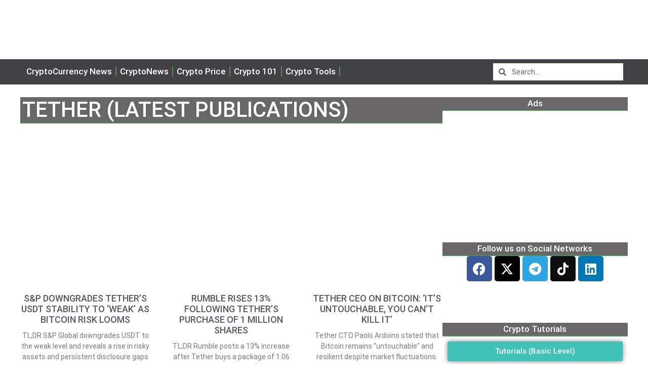

--- FILE ---
content_type: text/css; charset=utf-8
request_url: https://crypto-economy.com//wp-content/uploads/elementor/css/post-154996.css?ver=1763919873
body_size: 350
content:
.elementor-154996 .elementor-element.elementor-element-dc988fd{--display:flex;--flex-direction:column;--container-widget-width:100%;--container-widget-height:initial;--container-widget-flex-grow:0;--container-widget-align-self:initial;--background-transition:0.3s;}.elementor-154996 .elementor-element.elementor-element-5a1d7e7{--display:flex;--flex-direction:row;--container-widget-width:calc( ( 1 - var( --container-widget-flex-grow ) ) * 100% );--container-widget-height:100%;--container-widget-flex-grow:1;--container-widget-align-self:stretch;--align-items:stretch;--gap:20px 20px;--background-transition:0.3s;--margin-top:015px;--margin-bottom:02px;--margin-left:0px;--margin-right:0px;--padding-top:0px;--padding-bottom:0px;--padding-left:0px;--padding-right:0px;}.elementor-154996 .elementor-element.elementor-element-9699c77{--display:flex;--background-transition:0.3s;--padding-top:0px;--padding-bottom:0px;--padding-left:0px;--padding-right:0px;}.elementor-154996 .elementor-element.elementor-element-9699c77.e-con{--flex-grow:0;--flex-shrink:0;}.elementor-154996 .elementor-element.elementor-element-3c3cc63 .elementor-heading-title{color:#FFFFFF;}.elementor-154996 .elementor-element.elementor-element-3c3cc63 > .elementor-widget-container{padding:4px 4px 4px 4px;background-color:var( --e-global-color-613bd6e );border-style:solid;border-width:0px 0px 2px 0px;border-color:var( --e-global-color-401ed44 );border-radius:0px 0px 0px 0px;}.elementor-154996 .elementor-element.elementor-element-9ac4870 .elementor-posts-container .elementor-post__thumbnail{padding-bottom:calc( 0.66 * 100% );}.elementor-154996 .elementor-element.elementor-element-9ac4870:after{content:"0.66";}.elementor-154996 .elementor-element.elementor-element-9ac4870 .elementor-post__thumbnail__link{width:100%;}.elementor-154996 .elementor-element.elementor-element-9ac4870{--item-display:flex;--read-more-alignment:1;--grid-column-gap:30px;--grid-row-gap:35px;width:100%;max-width:100%;}.elementor-154996 .elementor-element.elementor-element-9ac4870 .elementor-post__thumbnail{border-radius:0px 0px 0px 0px;}.elementor-154996 .elementor-element.elementor-element-9ac4870.elementor-posts--thumbnail-left .elementor-post__thumbnail__link{margin-right:20px;}.elementor-154996 .elementor-element.elementor-element-9ac4870.elementor-posts--thumbnail-right .elementor-post__thumbnail__link{margin-left:20px;}.elementor-154996 .elementor-element.elementor-element-9ac4870.elementor-posts--thumbnail-top .elementor-post__thumbnail__link{margin-bottom:20px;}.elementor-154996 .elementor-element.elementor-element-9ac4870 .elementor-post__title{margin-bottom:11px;}.elementor-154996 .elementor-element.elementor-element-9ac4870 .elementor-post__excerpt{margin-bottom:8px;}.elementor-154996 .elementor-element.elementor-element-9ac4870 .elementor-post__read-more{color:var( --e-global-color-401ed44 );}.elementor-154996 .elementor-element.elementor-element-9ac4870 .elementor-button{background-color:var( --e-global-color-401ed44 );}.elementor-154996 .elementor-element.elementor-element-9ac4870 > .elementor-widget-container{margin:0px 0px 0px 0px;padding:0px 0px 0px 0px;}.elementor-154996 .elementor-element.elementor-element-c1cad66{--spacer-size:18px;}.elementor-154996 .elementor-element.elementor-element-7ed64bd{width:var( --container-widget-width, 37% );max-width:37%;--container-widget-width:37%;--container-widget-flex-grow:0;}@media(max-width:1024px){.elementor-154996 .elementor-element.elementor-element-5a1d7e7{--flex-direction:column;--container-widget-width:100%;--container-widget-height:initial;--container-widget-flex-grow:0;--container-widget-align-self:initial;}}@media(max-width:767px){.elementor-154996 .elementor-element.elementor-element-9ac4870 .elementor-posts-container .elementor-post__thumbnail{padding-bottom:calc( 0.5 * 100% );}.elementor-154996 .elementor-element.elementor-element-9ac4870:after{content:"0.5";}.elementor-154996 .elementor-element.elementor-element-9ac4870 .elementor-post__thumbnail__link{width:100%;}}@media(min-width:768px){.elementor-154996 .elementor-element.elementor-element-9699c77{--width:69.485%;}}